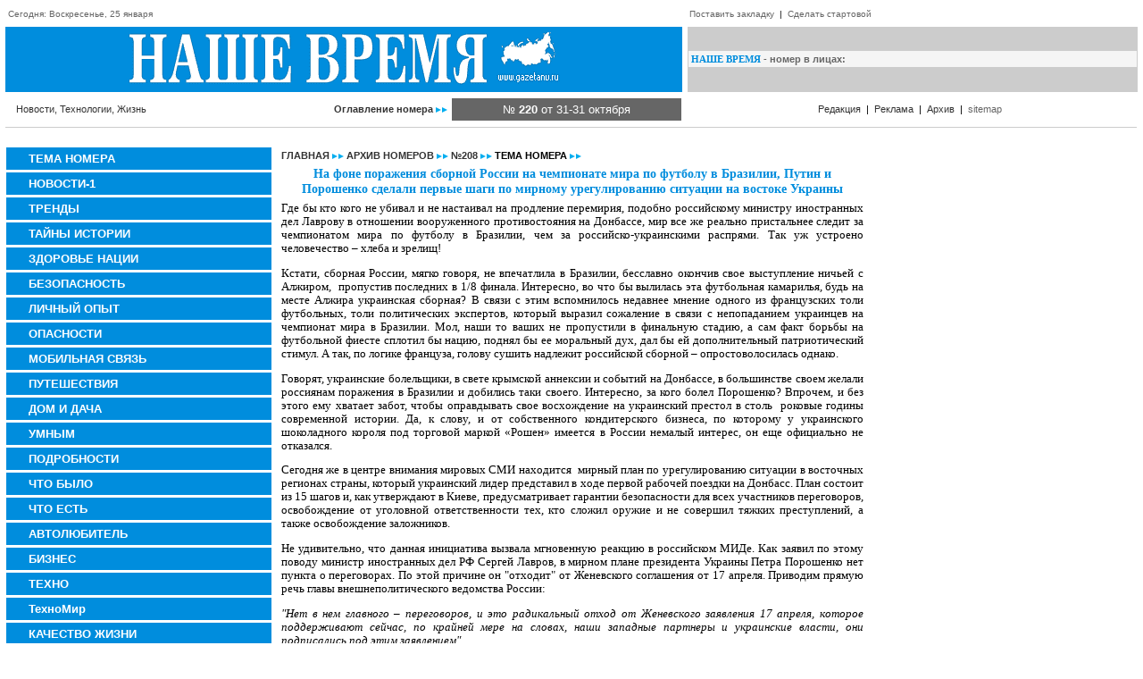

--- FILE ---
content_type: application/javascript;charset=utf-8
request_url: https://w.uptolike.com/widgets/v1/version.js?cb=cb__utl_cb_share_1769333005304212
body_size: 396
content:
cb__utl_cb_share_1769333005304212('1ea92d09c43527572b24fe052f11127b');